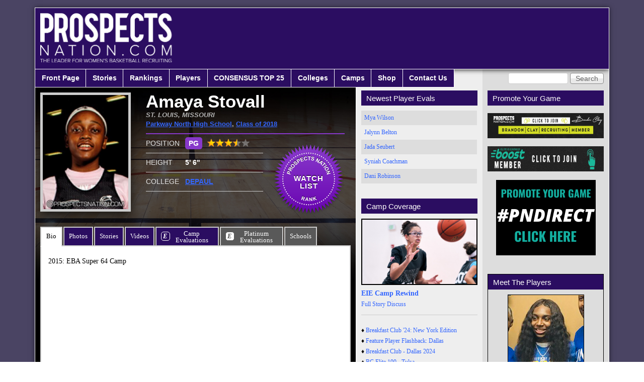

--- FILE ---
content_type: text/html; charset=utf-8
request_url: https://www.prospectsnation.com/player/amaya-stovall?order=field_author&sort=asc
body_size: 13341
content:
<!DOCTYPE html PUBLIC "-//W3C//DTD XHTML+RDFa 1.0//EN"
  "http://www.w3.org/MarkUp/DTD/xhtml-rdfa-1.dtd">
<html xmlns="http://www.w3.org/1999/xhtml" xml:lang="en" version="XHTML+RDFa 1.0" dir="ltr" prefix="content: http://purl.org/rss/1.0/modules/content/ dc: http://purl.org/dc/terms/ foaf: http://xmlns.com/foaf/0.1/ og: http://ogp.me/ns# rdfs: http://www.w3.org/2000/01/rdf-schema# sioc: http://rdfs.org/sioc/ns# sioct: http://rdfs.org/sioc/types# skos: http://www.w3.org/2004/02/skos/core# xsd: http://www.w3.org/2001/XMLSchema#">

<head profile="http://www.w3.org/1999/xhtml/vocab">
  <meta charset="utf-8" />
<meta name="Generator" content="Drupal 7 (http://drupal.org)" />
<link rel="canonical" href="/player/amaya-stovall" />
<link rel="shortlink" href="/node/22111" />
<link rel="shortcut icon" href="https://prospectsnation.com/favicon.ico" type="image/vnd.microsoft.icon" />
  <title>Amaya Stovall | Prospects Nation</title>
  <link type="text/css" rel="stylesheet" href="https://prospectsnation.com/sites/default/files/css/css_xE-rWrJf-fncB6ztZfd2huxqgxu4WO-qwma6Xer30m4.css" media="all" />
<link type="text/css" rel="stylesheet" href="https://prospectsnation.com/sites/default/files/css/css_dWBHPbSQWh-19e3Bc29cTHIsefj--RoEVftmVdOAMn4.css" media="all" />
<link type="text/css" rel="stylesheet" href="https://prospectsnation.com/sites/default/files/css/css_DYdH_j0O1J_JSp54pjWVQ2D6r0lLlg0f4eWtVZ6lK5w.css" media="all" />
<link type="text/css" rel="stylesheet" href="https://prospectsnation.com/sites/default/files/css/css_WkIQlS2V8h4Vh16HARhGTGX8u2nA_FzvuTZ5-DXLwaQ.css" media="screen" />
<link type="text/css" rel="stylesheet" href="https://prospectsnation.com/sites/default/files/css/css_Ave6RhDw23VeAwk9vzRUkxvzMWQH48OOgA2m2lO03Gg.css" media="all" />
<link type="text/css" rel="stylesheet" href="https://prospectsnation.com/sites/default/files/css/css_uEBZb8VOAI_9o5QyD7kdrkVVxu0OQgKPNlpgfEONbWE.css" media="screen" />
  <script>window.google_analytics_uacct = "UA-53184135-1";</script>
<script src="//ajax.googleapis.com/ajax/libs/jquery/1.8.3/jquery.min.js"></script>
<script>window.jQuery || document.write("<script src='/sites/all/modules/jquery_update/replace/jquery/1.8/jquery.min.js'>\x3C/script>")</script>
<script src="https://prospectsnation.com/sites/default/files/js/js_Hfha9RCTNm8mqMDLXriIsKGMaghzs4ZaqJPLj2esi7s.js"></script>
<script src="https://prospectsnation.com/sites/default/files/js/js_FVhN18bbqzYEkTilvl31hOmd8NQtZUZya3wnwWYKd_Y.js"></script>
<script src="https://prospectsnation.com/sites/default/files/js/js_rVT5lJPha0r2ySS7eHs15POhIMTdyPv1SpHhlW_Ffb0.js"></script>
<script>(function(i,s,o,g,r,a,m){i["GoogleAnalyticsObject"]=r;i[r]=i[r]||function(){(i[r].q=i[r].q||[]).push(arguments)},i[r].l=1*new Date();a=s.createElement(o),m=s.getElementsByTagName(o)[0];a.async=1;a.src=g;m.parentNode.insertBefore(a,m)})(window,document,"script","https://www.google-analytics.com/analytics.js","ga");ga("create", "UA-53184135-1", {"cookieDomain":"auto"});ga("set", "anonymizeIp", true);ga("send", "pageview");</script>
<script src="https://prospectsnation.com/sites/default/files/js/js_7QTUJ338kgAcPmfE73WJ7QdkMT145VPiBL1VTbpOJ74.js"></script>
<script src="https://prospectsnation.com/sites/default/files/js/js_m2DK5VCJchgVnejX1qtRJ6QeMOTdAxxgnF5P2Xh-0FI.js"></script>
<script>jQuery.extend(Drupal.settings, {"basePath":"\/","pathPrefix":"","setHasJsCookie":0,"ajaxPageState":{"theme":"prospects_reloaded","theme_token":"xpRP2E7eh8TK-H6uDHtaLg4xUJTwiwfOMcKBuDI-0C0","jquery_version":"1.8","js":{"0":1,"\/\/ajax.googleapis.com\/ajax\/libs\/jquery\/1.8.3\/jquery.min.js":1,"1":1,"misc\/jquery-extend-3.4.0.js":1,"misc\/jquery-html-prefilter-3.5.0-backport.js":1,"misc\/jquery.once.js":1,"misc\/drupal.js":1,"sites\/all\/modules\/jquery_update\/replace\/ui\/external\/jquery.cookie.js":1,"sites\/all\/modules\/jquery_update\/replace\/misc\/jquery.form.min.js":1,"misc\/ajax.js":1,"sites\/all\/modules\/jquery_update\/js\/jquery_update.js":1,"sites\/all\/modules\/colorbox\/js\/colorbox.js":1,"sites\/all\/modules\/colorbox\/styles\/default\/colorbox_style.js":1,"sites\/all\/modules\/google_analytics\/googleanalytics.js":1,"2":1,"misc\/tableheader.js":1,"sites\/all\/modules\/views\/js\/base.js":1,"misc\/progress.js":1,"sites\/all\/modules\/views\/js\/ajax_view.js":1,"sites\/all\/libraries\/superfish\/jquery.hoverIntent.minified.js":1,"sites\/all\/libraries\/superfish\/supposition.js":1,"sites\/all\/libraries\/superfish\/superfish.js":1,"sites\/all\/libraries\/superfish\/supersubs.js":1,"sites\/all\/modules\/superfish\/superfish.js":1,"sites\/all\/themes\/prospects_reloaded\/scripts\/jquery-1.11.2.min.js":1,"sites\/all\/themes\/prospects_reloaded\/scripts\/jquery.browser.min.js":1,"sites\/all\/themes\/prospects_reloaded\/scripts\/jquery.bxslider.min.js":1,"sites\/all\/themes\/prospects_reloaded\/scripts\/jquery.tablesorter.min.js":1,"sites\/all\/themes\/prospects_reloaded\/scripts\/jquery.tablesorter.pager.js":1,"sites\/all\/themes\/prospects_reloaded\/scripts\/jquery.scrollTo.min.js":1,"sites\/all\/themes\/prospects_reloaded\/scripts\/main.js":1},"css":{"modules\/system\/system.base.css":1,"modules\/system\/system.menus.css":1,"modules\/system\/system.messages.css":1,"modules\/system\/system.theme.css":1,"modules\/comment\/comment.css":1,"sites\/all\/modules\/date\/date_api\/date.css":1,"sites\/all\/modules\/date\/date_popup\/themes\/datepicker.1.7.css":1,"modules\/field\/theme\/field.css":1,"modules\/node\/node.css":1,"modules\/search\/search.css":1,"modules\/user\/user.css":1,"sites\/all\/modules\/views\/css\/views.css":1,"sites\/all\/modules\/ckeditor\/css\/ckeditor.css":1,"sites\/all\/modules\/colorbox\/styles\/default\/colorbox_style.css":1,"sites\/all\/modules\/ctools\/css\/ctools.css":1,"sites\/all\/libraries\/superfish\/css\/superfish.css":1,"sites\/all\/themes\/adaptivetheme\/at_core\/css\/at.settings.style.headings.css":1,"sites\/all\/themes\/adaptivetheme\/at_core\/css\/at.settings.style.image.css":1,"sites\/all\/themes\/adaptivetheme\/at_core\/css\/at.layout.css":1,"sites\/all\/themes\/prospects_reloaded\/color\/colors.css":1,"sites\/all\/themes\/prospects_reloaded\/css\/prospects_reloaded.css":1,"sites\/all\/themes\/prospects_reloaded\/css\/prospects_reloaded.settings.style.css":1,"sites\/all\/themes\/prospects_reloaded\/lib\/jquery.bxslider.css":1,"public:\/\/adaptivetheme\/prospects_reloaded_files\/prospects_reloaded.default.layout.css":1,"public:\/\/adaptivetheme\/prospects_reloaded_files\/prospects_reloaded.fonts.css":1}},"colorbox":{"opacity":"0.85","current":"{current} of {total}","previous":"\u00ab Prev","next":"Next \u00bb","close":"Close","maxWidth":"98%","maxHeight":"98%","fixed":true,"mobiledetect":true,"mobiledevicewidth":"480px","file_public_path":"\/sites\/default\/files","specificPagesDefaultValue":"admin*\nimagebrowser*\nimg_assist*\nimce*\nnode\/add\/*\nnode\/*\/edit\nprint\/*\nprintpdf\/*\nsystem\/ajax\nsystem\/ajax\/*"},"googleanalytics":{"trackOutbound":1,"trackMailto":1,"trackDownload":1,"trackDownloadExtensions":"7z|aac|arc|arj|asf|asx|avi|bin|csv|doc(x|m)?|dot(x|m)?|exe|flv|gif|gz|gzip|hqx|jar|jpe?g|js|mp(2|3|4|e?g)|mov(ie)?|msi|msp|pdf|phps|png|ppt(x|m)?|pot(x|m)?|pps(x|m)?|ppam|sld(x|m)?|thmx|qtm?|ra(m|r)?|sea|sit|tar|tgz|torrent|txt|wav|wma|wmv|wpd|xls(x|m|b)?|xlt(x|m)|xlam|xml|z|zip","trackColorbox":1},"urlIsAjaxTrusted":{"\/search\/node":true,"\/player\/amaya-stovall?order=field_author\u0026sort=asc":true,"\/views\/ajax":true},"superfish":{"1":{"id":"1","sf":{"animation":{"opacity":"show","height":"show"},"speed":"\u0027fast\u0027","autoArrows":false,"dropShadows":true,"disableHI":false},"plugins":{"supposition":true,"bgiframe":false,"supersubs":{"minWidth":"12","maxWidth":"27","extraWidth":1}}}},"views":{"ajax_path":"\/views\/ajax","ajaxViews":{"views_dom_id:b8261ea09bc61d30d2de1bf23c425a05":{"view_name":"player_stories","view_display_id":"block_1","view_args":"22111","view_path":"node\/22111","view_base_path":null,"view_dom_id":"b8261ea09bc61d30d2de1bf23c425a05","pager_element":0}}},"adaptivetheme":{"prospects_reloaded":{"layout_settings":{"bigscreen":"two-sidebars-right","tablet_landscape":"two-sidebars-right","tablet_portrait":"one-col-vert","smalltouch_landscape":"one-col-vert","smalltouch_portrait":"one-col-stack"},"media_query_settings":{"bigscreen":"only screen and (min-width:1025px)","tablet_landscape":"only screen and (min-width:769px) and (max-width:1024px)","tablet_portrait":"only screen and (min-width:481px) and (max-width:768px)","smalltouch_landscape":"only screen and (min-width:321px) and (max-width:480px)","smalltouch_portrait":"only screen and (max-width:320px)"}}}});</script>
</head>
<body class="html not-front not-logged-in two-sidebars page-node page-node- page-node-22111 node-type-player site-name-hidden atr-7.x-3.x atv-7.x-3.0 site-name-prospects-nation section-player color-scheme-custom prospects-reloaded bs-n bb-n mb-dd mbp-l rc-0" >
  <div id="skip-link">
    <a href="#main-content" class="element-invisible element-focusable">Skip to main content</a>
  </div>
    <div class="texture-overlay">
	<div id="page" class="container page ssc-n ssw-n ssa-l sss-n btc-n btw-b bta-l bts-n ntc-n ntw-b nta-l nts-n ctc-n ctw-b cta-l cts-n ptc-n ptw-b pta-l pts-n">

		<header id="header" class="clearfix" role="banner">
			<div class="header-inner clearfix">

									<!-- start: Branding -->
					<div id="branding" class="branding-elements clearfix">

													<div id="logo">
								<a href="/"><img class="site-logo" typeof="foaf:Image" src="https://prospectsnation.com/sites/default/files/logo_0_0.png" alt="Prospects Nation" /></a>							</div>
						
													<!-- start: Site name and Slogan hgroup -->
							<div id="name-and-slogan" class="element-invisible h-group" id="name-and-slogan">

																	<h1 id="site-name" class="element-invisible" id="site-name"><a href="/" title="Home page">Prospects Nation</a></h1>
								
								
							</div><!-- /end #name-and-slogan -->
						
					</div><!-- /end #branding -->
				
				
			</div>

		</header> <!-- /header -->

		<div id="menu-bar" class="nav clearfix"><div id="block-search-form" class="block block-search no-title menu-wrapper menu-bar-wrapper clearfix odd first block-count-1 block-region-menu-bar block-form"  role="search">  
  
  <form action="/player/amaya-stovall?order=field_author&amp;sort=asc" method="post" id="search-block-form" accept-charset="UTF-8"><div><div class="container-inline">
      <h2 class="element-invisible">Search form</h2>
    <div class="form-item form-type-textfield form-item-search-block-form">
  <label class="element-invisible" for="edit-search-block-form--2">Search </label>
 <input title="Enter the terms you wish to search for." type="search" id="edit-search-block-form--2" name="search_block_form" value="" size="15" maxlength="128" class="form-text" />
</div>
<div class="form-actions form-wrapper" id="edit-actions"><input type="submit" id="edit-submit" name="op" value="Search" class="form-submit" /></div><input type="hidden" name="form_build_id" value="form-MtP945iFJN1dBE09ZsYBLsFZOpMyWQmYSYhGgtK2pyA" />
<input type="hidden" name="form_id" value="search_block_form" />
</div>
</div></form>
  </div><nav id="block-superfish-1" class="block block-superfish menu-wrapper menu-bar-wrapper clearfix even last block-count-2 block-region-menu-bar block-1" >  
      <h2 class="element-invisible block-title">Main menu</h2>
  
  <ul id="superfish-1" class="menu sf-menu sf-main-menu sf-horizontal sf-style-none sf-total-items-9 sf-parent-items-6 sf-single-items-3"><li id="menu-218-1" class="first odd sf-item-1 sf-depth-1 sf-no-children"><a href="/" title="" class="sf-depth-1">Front Page</a></li><li id="menu-525-1" class="middle even sf-item-2 sf-depth-1 sf-no-children"><a href="/storyarchive" title="" class="sf-depth-1">Stories</a></li><li id="menu-526-1" class="middle odd sf-item-3 sf-depth-1 sf-total-children-3 sf-parent-children-2 sf-single-children-1 menuparent"><a href="/players/ranked/all/" title="" class="sf-depth-1 menuparent">Rankings</a><ul><li id="menu-5498-1" class="first odd sf-item-1 sf-depth-2 sf-total-children-3 sf-parent-children-0 sf-single-children-3 menuparent"><a href="https://prospectsnation.com/2025-consensus-top-25" title="" class="sf-depth-2 menuparent">CONSENSUS TOP 25</a><ul><li id="menu-5500-1" class="first odd sf-item-1 sf-depth-3 sf-no-children"><a href="https://prospectsnation.com/2025-consensus-top-25" title="" class="sf-depth-3">CONSENSUS T25 - 2025</a></li><li id="menu-5501-1" class="middle even sf-item-2 sf-depth-3 sf-no-children"><a href="https://prospectsnation.com/2026-consensus-top-25" title="CONSENSUS Top 25 rankings 2026." class="sf-depth-3">CONSENSUS T25 - 2026</a></li><li id="menu-5504-1" class="last odd sf-item-3 sf-depth-3 sf-no-children"><a href="https://prospectsnation.com/2027-consensus-top-20" title="Consensus Rankings - Class of 2027" class="sf-depth-3">CONSENSUS T20 - 2027</a></li></ul></li><li id="menu-5492-1" class="middle even sf-item-2 sf-depth-2 sf-no-children"><a href="https://prospectsnation.com/players/e150/2027" title="ELITE 40 - 2027" class="sf-depth-2">ELITE 25 -- 2027</a></li><li id="menu-1539-1" class="last odd sf-item-3 sf-depth-2 sf-total-children-14 sf-parent-children-0 sf-single-children-14 menuparent"><a href="http://prospectsnation.com/players/ranked/all" title="" class="sf-depth-2 menuparent">ELITE 150 Archive</a><ul><li id="menu-915-1" class="first odd sf-item-1 sf-depth-3 sf-no-children"><a href="/players/ranked/2013" title="2013 Top 100 Players" class="sf-depth-3">ELITE 100--2013</a></li><li id="menu-916-1" class="middle even sf-item-2 sf-depth-3 sf-no-children"><a href="/players/ranked/2014" title="2014 Top 150 Players" class="sf-depth-3">ELITE 150--2014</a></li><li id="menu-917-1" class="middle odd sf-item-3 sf-depth-3 sf-no-children"><a href="/players/ranked/2015" title="2015 Top 150 Players" class="sf-depth-3">ELITE 150--2015</a></li><li id="menu-918-1" class="middle even sf-item-4 sf-depth-3 sf-no-children"><a href="/players/ranked/2016" title="2016 Top 150 Players" class="sf-depth-3">ELITE 150 -- 2016</a></li><li id="menu-919-1" class="middle odd sf-item-5 sf-depth-3 sf-no-children"><a href="/players/ranked/2017" title="2017 Top 150 Players" class="sf-depth-3">ELITE 150 -- 2017</a></li><li id="menu-1545-1" class="middle even sf-item-6 sf-depth-3 sf-no-children"><a href="http://prospectsnation.com/players/ranked/2018" title="Top 150 players in 2018 class" class="sf-depth-3">ELITE 150 -- 2018</a></li><li id="menu-2948-1" class="middle odd sf-item-7 sf-depth-3 sf-no-children"><a href="https://prospectsnation.com/players/ranked/2019" title="Top 150 players from the 2019 class." class="sf-depth-3">ELITE 150 -- 2019</a></li><li id="menu-3750-1" class="middle even sf-item-8 sf-depth-3 sf-no-children"><a href="https://prospectsnation.com/players/ranked/2020" title="Top 60 Rankings - 2020 class" class="sf-depth-3">ELITE 150 -- 2020</a></li><li id="menu-4286-1" class="middle odd sf-item-9 sf-depth-3 sf-no-children"><a href="https://prospectsnation.com/players/ranked/2021" title="Top 150 players in the 2021 class." class="sf-depth-3">ELITE 150 -- 2021</a></li><li id="menu-5219-1" class="middle even sf-item-10 sf-depth-3 sf-no-children"><a href="https://prospectsnation.com/players/e150/2022" title="ELITE 150 - Class of 2022" class="sf-depth-3">ELITE 150 -- 2022</a></li><li id="menu-5358-1" class="middle odd sf-item-11 sf-depth-3 sf-no-children"><a href="https://prospectsnation.com/players/e150/2023" title="2023 ELITE 150" class="sf-depth-3">ELITE 150 -- 2023</a></li><li id="menu-5488-1" class="middle even sf-item-12 sf-depth-3 sf-no-children"><a href="https://prospectsnation.com/players/e150/2024" title="Elite 150 Watch List - 2024" class="sf-depth-3">ELITE 150 -- 2024</a></li><li id="menu-5490-1" class="middle odd sf-item-13 sf-depth-3 sf-no-children"><a href="https://prospectsnation.com/players/e150/2025" title="Top 150 - 2025 Class" class="sf-depth-3">ELITE 150 -- 2025</a></li><li id="menu-5491-1" class="last even sf-item-14 sf-depth-3 sf-no-children"><a href="https://prospectsnation.com/players/e150/2026" title="ELITE 150 - 2026" class="sf-depth-3">ELITE 150 -- 2026</a></li></ul></li></ul></li><li id="menu-527-1" class="middle even sf-item-4 sf-depth-1 sf-total-children-10 sf-parent-children-4 sf-single-children-6 menuparent"><a href="/players/all" title="" class="sf-depth-1 menuparent">Players</a><ul><li id="menu-1150-1" class="first odd sf-item-1 sf-depth-2 sf-no-children"><a href="/players/all" title="" class="sf-depth-2">All Players</a></li><li id="menu-1731-1" class="middle even sf-item-2 sf-depth-2 sf-total-children-13 sf-parent-children-0 sf-single-children-13 menuparent"><a href="http://prospectsnation.com/players/all/2014" title="List of past classes of players" class="sf-depth-2 menuparent">Past Players</a><ul><li id="menu-927-1" class="first odd sf-item-1 sf-depth-3 sf-no-children"><a href="/players/all/2013" title="2013 Prospects List" class="sf-depth-3">2013 Players</a></li><li id="menu-928-1" class="middle even sf-item-2 sf-depth-3 sf-no-children"><a href="/players/all/2014" title="2014 Prospects List" class="sf-depth-3">2014 Players</a></li><li id="menu-929-1" class="middle odd sf-item-3 sf-depth-3 sf-no-children"><a href="/players/all/2015" title="2015 Prospects List" class="sf-depth-3">2015 Players</a></li><li id="menu-930-1" class="middle even sf-item-4 sf-depth-3 sf-no-children"><a href="/players/all/2016" title="2016 Prospects List" class="sf-depth-3">2016 Players</a></li><li id="menu-931-1" class="middle odd sf-item-5 sf-depth-3 sf-no-children"><a href="/players/all/2017" title="2017 Prospects List" class="sf-depth-3">2017 Players</a></li><li id="menu-932-1" class="middle even sf-item-6 sf-depth-3 sf-no-children"><a href="/players/all/2018" title="2018 Prospects List" class="sf-depth-3">2018 Players</a></li><li id="menu-933-1" class="middle odd sf-item-7 sf-depth-3 sf-no-children"><a href="/players/all/2019" title="2019 Prospects List" class="sf-depth-3">2019 Players</a></li><li id="menu-934-1" class="middle even sf-item-8 sf-depth-3 sf-no-children"><a href="/players/all/2020" title="2020 Prospects List" class="sf-depth-3">2020 Players</a></li><li id="menu-1732-1" class="middle odd sf-item-9 sf-depth-3 sf-no-children"><a href="http://prospectsnation.com/players/all/2021" title="Players from the 2021 graduating class" class="sf-depth-3">2021 Players</a></li><li id="menu-1733-1" class="middle even sf-item-10 sf-depth-3 sf-no-children"><a href="http://prospectsnation.com/players/all/2022" title="List of players from the 2022 graduating class." class="sf-depth-3">2022 Players</a></li><li id="menu-3947-1" class="middle odd sf-item-11 sf-depth-3 sf-no-children"><a href="http://prospectsnation.com/players/all/2023" title="List of players from the 2023 graduating class." class="sf-depth-3">2023 Players</a></li><li id="menu-3948-1" class="middle even sf-item-12 sf-depth-3 sf-no-children"><a href="http://prospectsnation.com/players/all/2024" title="List of player from the 2024 graduating class." class="sf-depth-3">2024 Players</a></li><li id="menu-4288-1" class="last odd sf-item-13 sf-depth-3 sf-no-children"><a href="http://prospectsnation.com/players/all/2025" title="2025 Player List" class="sf-depth-3">2025 Players</a></li></ul></li><li id="menu-5351-1" class="middle odd sf-item-3 sf-depth-2 sf-no-children"><a href="https://prospectsnation.com/players/all/2026" title="List of players from the 2026 graduating class." class="sf-depth-2">2026 Players</a></li><li id="menu-5352-1" class="middle even sf-item-4 sf-depth-2 sf-no-children"><a href="https://prospectsnation.com/players/all/2027" title="List of player from the 2027 graduating class." class="sf-depth-2">2027 Players</a></li><li id="menu-5486-1" class="middle odd sf-item-5 sf-depth-2 sf-no-children"><a href="https://prospectsnation.com/players/all/2028" title="List of players from the 2028 graduating class." class="sf-depth-2">2028 Players</a></li><li id="menu-5487-1" class="middle even sf-item-6 sf-depth-2 sf-no-children"><a href="https://prospectsnation.com/players/all/2029" title="List of players from the 2029 graduating class." class="sf-depth-2">2029 Players</a></li><li id="menu-1730-1" class="middle odd sf-item-7 sf-depth-2 sf-total-children-3 sf-parent-children-0 sf-single-children-3 menuparent"><a href="http://prospectsnation.com/players/all/2020" title="Players yet to enter high school" class="sf-depth-2 menuparent">Underclass Players</a><ul><li id="menu-5493-1" class="first odd sf-item-1 sf-depth-3 sf-no-children"><a href="https://prospectsnation.com/players/all/2030" title="List of Players from the 2030 Class graduating class." class="sf-depth-3">2030 Players</a></li><li id="menu-5494-1" class="middle even sf-item-2 sf-depth-3 sf-no-children"><a href="https://prospectsnation.com/players/all/2031" title="List of players from the 2031 graduating class." class="sf-depth-3">2031 Players</a></li><li id="menu-5505-1" class="last odd sf-item-3 sf-depth-3 sf-no-children"><a href="https://prospectsnation.com/players/all/2032" title="Class of 2032 players" class="sf-depth-3">2032 Players</a></li></ul></li><li id="menu-938-1" class="middle even sf-item-8 sf-depth-2 sf-total-children-8 sf-parent-children-0 sf-single-children-8 menuparent"><a href="/players/all/int" title="" class="sf-depth-2 menuparent">International Prospects</a><ul><li id="menu-1153-1" class="first odd sf-item-1 sf-depth-3 sf-no-children"><a href="/players/all/int" title="" class="sf-depth-3">All International</a></li><li id="menu-4285-1" class="middle even sf-item-2 sf-depth-3 sf-no-children"><a href="https://prospectsnation.com/players/all/int/2019" title="2019 players from outside the USA." class="sf-depth-3">2019 International</a></li><li id="menu-3197-1" class="middle odd sf-item-3 sf-depth-3 sf-no-children"><a href="https://prospectsnation.com/players/all/int/2018" title="2018 players from outside the USA" class="sf-depth-3">2018 International</a></li><li id="menu-3110-1" class="middle even sf-item-4 sf-depth-3 sf-no-children"><a href="https://prospectsnation.com/players/all/int/2017" title="List of international players in the class of 2017." class="sf-depth-3">2017 International</a></li><li id="menu-2284-1" class="middle odd sf-item-5 sf-depth-3 sf-no-children"><a href="http://prospectsnation.com/players/all/int/2016" title="List of international players in the 2016 class." class="sf-depth-3">2016 International</a></li><li id="menu-939-1" class="middle even sf-item-6 sf-depth-3 sf-no-children"><a href="/players/all/int/2015" title="" class="sf-depth-3">2015 International </a></li><li id="menu-940-1" class="middle odd sf-item-7 sf-depth-3 sf-no-children"><a href="/players/all/int/2014" title="" class="sf-depth-3">2014 International</a></li><li id="menu-941-1" class="last even sf-item-8 sf-depth-3 sf-no-children"><a href="/players/all/int/2013" title="" class="sf-depth-3">2013 International </a></li></ul></li><li id="menu-942-1" class="middle odd sf-item-9 sf-depth-2 sf-no-children"><a href="/players/states" title="" class="sf-depth-2">Players By State</a></li><li id="menu-2313-1" class="last even sf-item-10 sf-depth-2 sf-total-children-4 sf-parent-children-0 sf-single-children-4 menuparent"><a href="/players/all/pro" title="" class="sf-depth-2 menuparent">Pro Prospects</a><ul><li id="menu-2314-1" class="first odd sf-item-1 sf-depth-3 sf-no-children"><a href="/players/all/pro/2016" title="" class="sf-depth-3">2016 Pro Prospects</a></li><li id="menu-2315-1" class="middle even sf-item-2 sf-depth-3 sf-no-children"><a href="/players/all/pro/2017" title="" class="sf-depth-3">2017 Pro Prospects</a></li><li id="menu-2316-1" class="middle odd sf-item-3 sf-depth-3 sf-no-children"><a href="/players/all/pro/2018" title="" class="sf-depth-3">2018 Pro Prospects</a></li><li id="menu-2317-1" class="last even sf-item-4 sf-depth-3 sf-no-children"><a href="/players/all/pro/2019" title="" class="sf-depth-3">2019 Pro Prospects</a></li></ul></li></ul></li><li id="menu-5499-1" class="middle odd sf-item-5 sf-depth-1 sf-total-children-2 sf-parent-children-0 sf-single-children-2 menuparent"><a href="https://prospectsnation.com/2025-consensus-top-25" title="CONSENSUS TOP 25 Player Rankings" class="sf-depth-1 menuparent">CONSENSUS TOP 25</a><ul><li id="menu-5503-1" class="first odd sf-item-1 sf-depth-2 sf-no-children"><a href="https://prospectsnation.com/2025-consensus-top-25" title="2025 Consensus Top 25" class="sf-depth-2">2025 CONSENSUS</a></li><li id="menu-5502-1" class="last even sf-item-2 sf-depth-2 sf-no-children"><a href="https://prospectsnation.com/2026-consensus-top-25" title="2026 Consensus Top 25" class="sf-depth-2">2026 CONSENSUS</a></li></ul></li><li id="menu-528-1" class="middle even sf-item-6 sf-depth-1 sf-total-children-5 sf-parent-children-1 sf-single-children-4 menuparent"><a href="/players/committed/2015" title="" class="sf-depth-1 menuparent">Colleges</a><ul><li id="menu-5496-1" class="first odd sf-item-1 sf-depth-2 sf-no-children"><a href="https://prospectsnation.com/players/verbals/2024" title="Commitments from the 2024 class." class="sf-depth-2">2024 Commits</a></li><li id="menu-5497-1" class="middle even sf-item-2 sf-depth-2 sf-no-children"><a href="https://prospectsnation.com/players/verbals/2025" title="Commitments from the 2025 class." class="sf-depth-2">2025 Verbals</a></li><li id="menu-1540-1" class="middle odd sf-item-3 sf-depth-2 sf-no-children"><a href="http://prospectsnation.com/college-news" title="" class="sf-depth-2">College Recruiting News</a></li><li id="menu-3113-1" class="middle even sf-item-4 sf-depth-2 sf-total-children-10 sf-parent-children-0 sf-single-children-10 menuparent"><a href="https://prospectsnation.com/players/committed/2015" title="Past Recruiting Classes By School" class="sf-depth-2 menuparent">Recruiting Class Archive</a><ul><li id="menu-5495-1" class="first odd sf-item-1 sf-depth-3 sf-no-children"><a href="https://prospectsnation.com/players/verbals/2023" title="Commits from the 2023 recruiting class." class="sf-depth-3">2023 Commits</a></li><li id="menu-5356-1" class="middle even sf-item-2 sf-depth-3 sf-no-children"><a href="https://prospectsnation.com/players/verbals/2022" title="Commitments from the class of 2022" class="sf-depth-3">2022 Commits</a></li><li id="menu-5217-1" class="middle odd sf-item-3 sf-depth-3 sf-no-children"><a href="https://prospectsnation.com/players/verbals/2021" title="Commitments in the class of 2021" class="sf-depth-3">2021 Commits</a></li><li id="menu-4287-1" class="middle even sf-item-4 sf-depth-3 sf-no-children"><a href="https://prospectsnation.com/players/verbals/2020" title="2020 Verbal Commitments" class="sf-depth-3">2020 Commits</a></li><li id="menu-3112-1" class="middle odd sf-item-5 sf-depth-3 sf-no-children"><a href="https://prospectsnation.com/players/verbals/2019" title="2019 Verbal Commitments" class="sf-depth-3">2019 Commits</a></li><li id="menu-3106-1" class="middle even sf-item-6 sf-depth-3 sf-no-children"><a href="https://prospectsnation.com/players/verbals/2018" title="2018 Commitments" class="sf-depth-3">2018 Commits</a></li><li id="menu-1727-1" class="middle odd sf-item-7 sf-depth-3 sf-no-children"><a href="http://prospectsnation.com/players/verbals/2017" title="2017 Commitments" class="sf-depth-3">2017 Commits</a></li><li id="menu-949-1" class="middle even sf-item-8 sf-depth-3 sf-no-children"><a href="http://prospectsnation.com/players/committed/2016" title="Committed players in the 2016 class." class="sf-depth-3">2016 Commits</a></li><li id="menu-948-1" class="middle odd sf-item-9 sf-depth-3 sf-no-children"><a href="/players/committed/2015" title="" class="sf-depth-3">2015 Commits</a></li><li id="menu-947-1" class="last even sf-item-10 sf-depth-3 sf-no-children"><a href="/players/committed/2014" title="" class="sf-depth-3">2014 Commits</a></li></ul></li><li id="menu-1729-1" class="last odd sf-item-5 sf-depth-2 sf-no-children"><a href="http://prospectsnation.com/transfer-tracker" title="" class="sf-depth-2">Transfer Tracker</a></li></ul></li><li id="menu-2297-1" class="middle odd sf-item-7 sf-depth-1 sf-total-children-4 sf-parent-children-0 sf-single-children-4 menuparent"><a href="http://prospectsnation.com/camps" title="Exposure camps covered by PN Staff." class="sf-depth-1 menuparent">Camps</a><ul><li id="menu-2304-1" class="first odd sf-item-1 sf-depth-2 sf-no-children"><a href="http://prospectsnation.com/camps" title="Exposure Camp Calendar" class="sf-depth-2">Camp Calendar</a></li><li id="menu-5353-1" class="middle even sf-item-2 sf-depth-2 sf-no-children"><a href="https://prospectsnation.com/pn-all-american-camp" title="PN All-American Camp" class="sf-depth-2">PN All-American Camp 2023</a></li><li id="menu-2306-1" class="middle odd sf-item-3 sf-depth-2 sf-no-children"><a href="http://prospectsnation.com/players/all/eba" title="See some of the players who have competed at Elite Basketball Academy camps." class="sf-depth-2">BCS Training Academy</a></li><li id="menu-2305-1" class="last even sf-item-4 sf-depth-2 sf-no-children"><a href="http://prospectsnation.com/players/all/checkmeout" title="See some of the players who have competed in Check Me Out Showcases." class="sf-depth-2">Check Me Out Showcases</a></li></ul></li><li id="menu-530-1" class="middle even sf-item-8 sf-depth-1 sf-total-children-3 sf-parent-children-0 sf-single-children-3 menuparent"><a href="https://prospectsnation.com" title="ProspectsNation.com" class="sf-depth-1 menuparent">Shop</a><ul><li id="menu-5221-1" class="first odd sf-item-1 sf-depth-2 sf-no-children"><a href="https://prospectsnation.com/pn-direct" title="PN Direct Player Evals." class="sf-depth-2">Direct Evaluations</a></li><li id="menu-5222-1" class="middle even sf-item-2 sf-depth-2 sf-no-children"><a href="https://shop.eliteisearned.com" title="Elite Is Earned Gear -- Online Store" class="sf-depth-2">Get EIE Gear</a></li><li id="menu-5223-1" class="last odd sf-item-3 sf-depth-2 sf-no-children"><a href="https://brandonclaylifestyle.com/collections/all" title="Brandon Clay Lifestyle Store" class="sf-depth-2">Get BCL Gear</a></li></ul></li><li id="menu-957-1" class="last odd sf-item-9 sf-depth-1 sf-no-children"><a href="/contact-us" title="Contact Us" class="sf-depth-1">Contact Us</a></li></ul>
  </nav></div>
		<!-- Breadcrumbs -->
		
		
		<div id="columns">
			<div class="columns-inner clearfix">

				<div id="content-column">
					<div class="content-inner">
						<!-- Messages and Help -->
																		
						
						<section id="main-content" role="main">

																						<header id="main-content-header" class="clearfix">

																																					
								</header>
														
															<div id="content">
									<div id="block-system-main" class="block block-system no-title odd first block-count-3 block-region-content block-main" >  
  
  
<article id="node-" class=" clearfix">

  
  
  <div class="node-content">
  	<!-- NEW CODE  -->

				<!-- END NEW CODE  -->

		  <!--Check to see if the node is being shown on it's own page-->
			<div id="player-card">
				<div class="above">
					<div class="player-image"><img typeof="foaf:Image" class="image-style-story" src="https://prospectsnation.com/sites/default/files/styles/story/public/amaya_stovall_19-t11-180.jpg?itok=SnBm13CK" alt="Amaya Stovall" title="Amaya Stovall" /></div><div class="player-info"><div class="top"><h1>Amaya Stovall</h1><p class="loc">St. Louis, Missouri</p><p><a href="/school/parkway-north-hs-mo">Parkway North High School</a>, <a href="/year/2018">Class of 2018</a></p></div><div class="bot"><table class="dets"><tr class="position"><td>POSITION</td><td><span class="pos">PG</span><span class="stars_rating stars_rating_35"></span></td></tr><tr class="height"><td>HEIGHT</td><td><div class="hei">5' 6"</div></td></tr><tr class="committed"><td>COLLEGE</td><td><a href="/team/depaul">DEPAUL</a></td></tr></table><div id="rank"><h3 class="watch">WATCH<br />LIST</h3></div><div class="bonus"></div></div></div>				</div>

				<div class="tabs">
											<ul class="tabNavigation">
							<li class="selected"><a href="#bio" class=" selected">Bio</a></li><li class=""><a href="#photos" class="">Photos</a></li><li class=""><a href="#stories" class="">Stories</a></li><li class=""><a href="#videos" class="">Videos</a></li><li class=""><a href="#campbr-evaluations" class="has-camp-eval ">Camp<br />Evaluations</a></li><li class=" plat"><a href="#platinumbr-evaluations" class="has-plat-eval ">Platinum<br />Evaluations</a></li><li class=" plat"><a href="#schools" class="">Schools</a></li>						</ul>
										<div class="tab_content bio" rel="bio"><div class="tabinner"><div class="tabinnest"><div class="basic_info_wrapper"><p>2015: EBA Super 64 Camp</p>
</div></div></div></div><div class="tab_content photos" rel="photos" style="display: none;"><div class="tabinner"><div class="tabinnest"><div class="view view-player-images view-id-player_images view-display-id-block view-dom-id-258f6e5060e8e37f5537958262e49457">
        
  
  
      <div class="view-content">
      <table class="views-view-grid cols-5">
  
  <tbody>
          <tr  class="row-1 row-first row-last">
                  <td  class="col-1 col-first">
              
  <div class="views-field views-field-field-photo-gallery">        <div class="field-content"><a href="https://prospectsnation.com/sites/default/files/amaya_stovall_19-t11.jpg" title="Amaya Stovall" class="colorbox" data-colorbox-gallery="gallery-node-22111-field_photo_gallery-Ijxj1wMGq7Q" data-cbox-img-attrs="{&quot;title&quot;: &quot;&quot;, &quot;alt&quot;: &quot;&quot;}"><img typeof="foaf:Image" class="image-style-thumbnail" src="https://prospectsnation.com/sites/default/files/styles/thumbnail/public/amaya_stovall_19-t11.jpg?itok=5orBTVeO" width="67" height="100" alt="" title="" /></a></div>  </div>          </td>
              </tr>
      </tbody>
</table>
    </div>
  
  
  
  
  
  
</div></div></div></div><div class="tab_content stories" rel="stories" style="display: none;"><div class="tabinner"><div class="tabinnest"><div class="view view-player-stories view-id-player_stories view-display-id-block_1 view-dom-id-b8261ea09bc61d30d2de1bf23c425a05">
        
  
  
      <div class="view-content">
      <table  class="views-table sticky-enabled cols-4">
         <thead>
      <tr>
                  <th  class="views-field views-field-field-premium-flag" scope="col">
                      </th>
                  <th  class="views-field views-field-title" scope="col">
            <a href="/player/amaya-stovall?order=title&amp;sort=asc" title="sort by Title" class="active">Title</a>          </th>
                  <th  class="views-field views-field-field-author active" scope="col">
            <a href="/player/amaya-stovall?order=field_author&amp;sort=desc" title="sort by Author" class="active">Author<img typeof="foaf:Image" class="image-style-none" src="https://prospectsnation.com/misc/arrow-desc.png" width="13" height="13" alt="sort descending" title="sort descending" /></a>          </th>
                  <th  class="views-field views-field-created" scope="col">
            <a href="/player/amaya-stovall?order=created&amp;sort=desc" title="sort by Post date" class="active">Post date</a>          </th>
              </tr>
    </thead>
    <tbody>
          <tr  class="odd views-row-first views-row-last">
                  <td  class="views-field views-field-field-premium-flag">
                      </td>
                  <td  class="views-field views-field-title">
            <a href="/story/check-me-out-midwest-loaded-2016">Check Me Out Midwest Loaded In 2016</a>          </td>
                  <td  class="views-field views-field-field-author active">
            Keil Moore &amp; Chris Hansen          </td>
                  <td  class="views-field views-field-created">
            <em class="placeholder">9 years 3 months</em> ago          </td>
              </tr>
      </tbody>
</table>
    </div>
  
  
  
  
  
  
</div></div></div></div><div class="tab_content videos" rel="videos" style="display: none;"><div class="tabinner"><div class="tabinnest"><div id="video_wrapper"><h3>There are no Videos available for this player.</h3></div></div></div></div><div class="tab_content campbr-evaluations" rel="campbr-evaluations" style="display: none;"><div class="tabinner"><div class="tabinnest"><div class="view view-camp-evaluations view-id-camp_evaluations view-display-id-block view-dom-id-85ad420b595c9fae8dcec7b2ea1a98cd">
        
  
  
      <div class="view-content">
        <div class="views-row views-row-1 views-row-odd views-row-first views-row-last">
      
  <div class="views-field views-field-title">        <span class="field-content"><a href="/amaya-stovall-2015-eba-super-64-camp">Amaya Stovall -- 2015 EBA Super 64 Camp</a></span>  </div>  
  <div class="views-field views-field-field-strengths">    <span class="views-label views-label-field-strengths">Strengths</span>    <div class="field-content"></div>  </div>  
  <div class="views-field views-field-field-weaknesses">    <span class="views-label views-label-field-weaknesses">Needs Improvement</span>    <div class="field-content"></div>  </div>  
  <div class="views-field views-field-body">        <div class="field-content"><p>Stovall is a slashing point guard who showed an array of skills at the camp in June. She stood out as one of the better ball handlers in the second session of the camp, which was highlighted by her ability to beat the defender off the dribble. To complement her driving ability, Stovall showed a good release on her jumper. This will prevent defenders from sagging off in the future, because she is a dual threat to score.</p>
</div>  </div>  </div>
    </div>
  
  
  
  
  
  
</div></div></div></div><div class="tab_content platinumbr-evaluations" rel="platinumbr-evaluations" style="display: none;"><div class="tabinner"><div class="tabinnest"><div class="getplatinum-wrapper"><h2>Sign Up!</h2>

<p>If you want to get the scoop on Amaya Stovall then you'll need to sign up for the Prospects Nation Yearly Platinum Membership.</p>


<div align="center" class="story-img"><img alt="ProspectsNation-Horiz-Plat-proof" class="image _original" height="168" src="/sites/default/files/images/ProspectsNation-Horiz-Plat-proof.jpg" title="ProspectsNation-Horiz-Plat-proof" width="432" /></div>

<div align="left" class="story-img"><strong>ProspectsNation.com Platinum Annual Membership</strong>

<p> </p>

<p><strong>TO PURCHASE CLICK THE "ADD TO CART" LINK BELOW!</strong></p>

<p>Get all the free content this site offers plus premium content on players, event recaps and recruiting news you can't find anywhere else!</p>

<p><strong>Yearly Platinum benefits include:</strong></p>

<ul>
	<li>A player card created for a HS aged player of your choosing. <u>Please email <a dir="ltr" href="mailto:playercard@prospectsnation.com?subject=NEW%20PLAYER%20CARD&amp;body=Please%20provide%20the%20following%20after%20completing%20purchase%0AUsername%3A%20%0APlayer%20Name%3A%0AGraduation%20Class%20(i.e.%202016)%3A%20%0AHeight%3A%0APosition%3A%0AHigh%20School%3A%0AHometown%3A%0AAny%20current%20schools%20of%20interest%3A%0APlease%20send%20a%20JPG%20format%20head%20shot%20when%20possible%20as%20well.%0A%20%0A">playercard@prospectsnation.com</a> after purchasing with the player's info.</u></li>
	<li><strong>Access to premium player evaluations in the senior, junior and sophomore classes.</strong></li>
	<li>Access to schools of interest lists on numerous prospects.</li>
	<li>Access to special Platinum content focusing on players and evaluations.</li>
	<li>Access to the video tab on player profiles to see some of the best players in action.</li>
	<li>Access to the our full signing class rankings.</li>
	<li>Access to our recruiting columns from all the Prospects Nation contributors.</li>
	<li>Additional event recaps not available to non-subscribers.</li>
	<li>Platinum rankings page includes schools of interest on ranked players.</li>
</ul>

<p> </p>

<p><font size="2">Here are some samples of our Platinum Subscriber stories:</font></p>

<p><strong>Vistation Nation</strong> -- <a href="/story/visitation-nation-feb-22">Feb. 22, 2013</a></p>

<p><strong>Timeout </strong>-- <a href="/story/kelsey-mitchell-and-christa-reed">Kelsey Mitchell and Christa Reed</a></p>

<p><strong>Instant Reaction </strong>-- <a href="/story/reax-texas-tech-scores-again">Texas Tech Scores Again</a></p>

<p><strong>Event Recap -- </strong> <a href="/story/mlk-weekends-mcdonalds-shootout">McDonald's Shootout</a><span style="font-size: x-small"> </span></p>

<p><strong>Recruiting Rundown </strong>-- <a href="/story/recruiting-rundown-feb-25-2013">Feb. 25, 2013</a></p>

<p style="font-size: x-small"> </p>

<p><font size="2">What else can I expect as a platinum subscriber?</font></p>

<p><strong>Recruiting Rundown</strong> -- A regular feature designed to give readers a look at propsects nationwide and the schools that have been showing recent interest in these players.</p>

<p><strong>Visitation Nation </strong>-- A regular feature on players and their recent or upcoming visits, both official and unofficial.</p>

<p><strong>Week In Review </strong>-- A regular recap of the recruiting headlines from across the country to keep you up to speed. </p>

<p><strong>Instant Reaction </strong>--  When players commmit it impacts not only the recruiting class rankings but the make up of teams going forward. </p>

<p><strong>Stock Risers </strong>--  Our take on which players are moving up the recruiting ladder based on recent tournaments.  </p>

<p style="font-size: x-small"> </p>

<p style="font-size: x-small"><font size="2"><font size="2">We constantly will be searching for more benefits for our Platinum Members!  We will be adding new players and evaluations every week as well as updating our subscriber-only video content.  Purchasing a Platinum membership gives you access to everything ProspectsNation.com offers annually or monthly.  Note that player cards are only available to annual subscribers. A player card does not guarantee a ranking or specific rating.  All player evaluations and ratings are done by our staff based on live, in-person evaluations.</font></font></p>

<p style="font-size: x-small"> </p>

<p><span style="font-size: x-small"> </span><font size="2"><strong>To purchase, click on the "add to cart" link below.</strong></font></p>
</div>




<article id="node-22838" class="node node-uc-recurring-subscription article even node-full ia-n clearfix" about="/video-addon" typeof="sioc:Item foaf:Document" role="article">
  
      <header class="node-header">
              <h2 class="node-title">
          <a href="/video-addon" rel="bookmark">Video Add-on (must be existing platinum subscriber) </a>
        </h2>
          </header>
  
  
  <div class="node-content">
    <div class="field field-name-field-body- field-type-text-with-summary field-label-hidden view-mode-full"><div class="field-items"><div class="field-item even"><p>Add up to 3 additional videos to your player card (must be existing platinum subscriber).</p>
</div></div></div>  </div>

  
  
  <span property="dc:title" content="Video Add-on (must be existing platinum subscriber) " class="rdf-meta element-hidden"></span><span property="sioc:num_replies" content="0" datatype="xsd:integer" class="rdf-meta element-hidden"></span></article>

<article id="node-22835" class="node node-uc-recurring-subscription article odd node-full ia-n clearfix" about="/platinum-subscription-yearly-0" typeof="sioc:Item foaf:Document" role="article">
  
      <header class="node-header">
              <h2 class="node-title">
          <a href="/platinum-subscription-yearly-0" rel="bookmark">Platinum Subscription - Yearly</a>
        </h2>
          </header>
  
  
  <div class="node-content">
    <div class="field field-name-field-body- field-type-text-with-summary field-label-hidden view-mode-full"><div class="field-items"><div class="field-item even"><p>This subscription option renews on a yearly basis. <strong>This INCLUDES a player card and access to premium player evaluations in the senior, junior and sophomore classes</strong>.</p>
</div></div></div>  </div>

  
  
  <span property="dc:title" content="Platinum Subscription - Yearly" class="rdf-meta element-hidden"></span><span property="sioc:num_replies" content="0" datatype="xsd:integer" class="rdf-meta element-hidden"></span></article>

<article id="node-22837" class="node node-uc-recurring-subscription article even node-full ia-n clearfix" about="/platinum-plus-subscription-yearly" typeof="sioc:Item foaf:Document" role="article">
  
      <header class="node-header">
              <h2 class="node-title">
          <a href="/platinum-plus-subscription-yearly" rel="bookmark">Platinum PLUS Subscription - Yearly</a>
        </h2>
          </header>
  
  
  <div class="node-content">
    <div class="field field-name-field-body- field-type-text-with-summary field-label-hidden view-mode-full"><div class="field-items"><div class="field-item even"><p><span style="line-height: 20.7999992370605px;">This subscription option renews on a yearly basis. <strong>This INCLUDES a player card with video highlights posted and access to premium player evaluations in the senior, junior and sophomore classes</strong>. Email highlight video links (up to three)&nbsp;to chris@prospectsnation.com after completing purchase.</span></p>
</div></div></div>  </div>

  
  
  <span property="dc:title" content="Platinum PLUS Subscription - Yearly" class="rdf-meta element-hidden"></span><span property="sioc:num_replies" content="0" datatype="xsd:integer" class="rdf-meta element-hidden"></span></article>
</div></div></div></div><div class="tab_content schools" rel="schools" style="display: none;"><div class="tabinner"><div class="tabinnest"><div class="getplatinum-wrapper"><h2>Sign Up!</h2>

<p>If you want to get the scoop on Amaya Stovall then you'll need to sign up for the Prospects Nation Yearly Platinum Membership.</p>


<div align="center" class="story-img"><img alt="ProspectsNation-Horiz-Plat-proof" class="image _original" height="168" src="/sites/default/files/images/ProspectsNation-Horiz-Plat-proof.jpg" title="ProspectsNation-Horiz-Plat-proof" width="432" /></div>

<div align="left" class="story-img"><strong>ProspectsNation.com Platinum Annual Membership</strong>

<p> </p>

<p><strong>TO PURCHASE CLICK THE "ADD TO CART" LINK BELOW!</strong></p>

<p>Get all the free content this site offers plus premium content on players, event recaps and recruiting news you can't find anywhere else!</p>

<p><strong>Yearly Platinum benefits include:</strong></p>

<ul>
	<li>A player card created for a HS aged player of your choosing. <u>Please email <a dir="ltr" href="mailto:playercard@prospectsnation.com?subject=NEW%20PLAYER%20CARD&amp;body=Please%20provide%20the%20following%20after%20completing%20purchase%0AUsername%3A%20%0APlayer%20Name%3A%0AGraduation%20Class%20(i.e.%202016)%3A%20%0AHeight%3A%0APosition%3A%0AHigh%20School%3A%0AHometown%3A%0AAny%20current%20schools%20of%20interest%3A%0APlease%20send%20a%20JPG%20format%20head%20shot%20when%20possible%20as%20well.%0A%20%0A">playercard@prospectsnation.com</a> after purchasing with the player's info.</u></li>
	<li><strong>Access to premium player evaluations in the senior, junior and sophomore classes.</strong></li>
	<li>Access to schools of interest lists on numerous prospects.</li>
	<li>Access to special Platinum content focusing on players and evaluations.</li>
	<li>Access to the video tab on player profiles to see some of the best players in action.</li>
	<li>Access to the our full signing class rankings.</li>
	<li>Access to our recruiting columns from all the Prospects Nation contributors.</li>
	<li>Additional event recaps not available to non-subscribers.</li>
	<li>Platinum rankings page includes schools of interest on ranked players.</li>
</ul>

<p> </p>

<p><font size="2">Here are some samples of our Platinum Subscriber stories:</font></p>

<p><strong>Vistation Nation</strong> -- <a href="/story/visitation-nation-feb-22">Feb. 22, 2013</a></p>

<p><strong>Timeout </strong>-- <a href="/story/kelsey-mitchell-and-christa-reed">Kelsey Mitchell and Christa Reed</a></p>

<p><strong>Instant Reaction </strong>-- <a href="/story/reax-texas-tech-scores-again">Texas Tech Scores Again</a></p>

<p><strong>Event Recap -- </strong> <a href="/story/mlk-weekends-mcdonalds-shootout">McDonald's Shootout</a><span style="font-size: x-small"> </span></p>

<p><strong>Recruiting Rundown </strong>-- <a href="/story/recruiting-rundown-feb-25-2013">Feb. 25, 2013</a></p>

<p style="font-size: x-small"> </p>

<p><font size="2">What else can I expect as a platinum subscriber?</font></p>

<p><strong>Recruiting Rundown</strong> -- A regular feature designed to give readers a look at propsects nationwide and the schools that have been showing recent interest in these players.</p>

<p><strong>Visitation Nation </strong>-- A regular feature on players and their recent or upcoming visits, both official and unofficial.</p>

<p><strong>Week In Review </strong>-- A regular recap of the recruiting headlines from across the country to keep you up to speed. </p>

<p><strong>Instant Reaction </strong>--  When players commmit it impacts not only the recruiting class rankings but the make up of teams going forward. </p>

<p><strong>Stock Risers </strong>--  Our take on which players are moving up the recruiting ladder based on recent tournaments.  </p>

<p style="font-size: x-small"> </p>

<p style="font-size: x-small"><font size="2"><font size="2">We constantly will be searching for more benefits for our Platinum Members!  We will be adding new players and evaluations every week as well as updating our subscriber-only video content.  Purchasing a Platinum membership gives you access to everything ProspectsNation.com offers annually or monthly.  Note that player cards are only available to annual subscribers. A player card does not guarantee a ranking or specific rating.  All player evaluations and ratings are done by our staff based on live, in-person evaluations.</font></font></p>

<p style="font-size: x-small"> </p>

<p><span style="font-size: x-small"> </span><font size="2"><strong>To purchase, click on the "add to cart" link below.</strong></font></p>
</div>




<article id="node-22838" class="node node-uc-recurring-subscription article odd node-full ia-n clearfix" about="/video-addon" typeof="sioc:Item foaf:Document" role="article">
  
      <header class="node-header">
              <h2 class="node-title">
          <a href="/video-addon" rel="bookmark">Video Add-on (must be existing platinum subscriber) </a>
        </h2>
          </header>
  
  
  <div class="node-content">
    <div class="field field-name-field-body- field-type-text-with-summary field-label-hidden view-mode-full"><div class="field-items"><div class="field-item even"><p>Add up to 3 additional videos to your player card (must be existing platinum subscriber).</p>
</div></div></div>  </div>

  
  
  <span property="dc:title" content="Video Add-on (must be existing platinum subscriber) " class="rdf-meta element-hidden"></span><span property="sioc:num_replies" content="0" datatype="xsd:integer" class="rdf-meta element-hidden"></span></article>

<article id="node-22835" class="node node-uc-recurring-subscription article even node-full ia-n clearfix" about="/platinum-subscription-yearly-0" typeof="sioc:Item foaf:Document" role="article">
  
      <header class="node-header">
              <h2 class="node-title">
          <a href="/platinum-subscription-yearly-0" rel="bookmark">Platinum Subscription - Yearly</a>
        </h2>
          </header>
  
  
  <div class="node-content">
    <div class="field field-name-field-body- field-type-text-with-summary field-label-hidden view-mode-full"><div class="field-items"><div class="field-item even"><p>This subscription option renews on a yearly basis. <strong>This INCLUDES a player card and access to premium player evaluations in the senior, junior and sophomore classes</strong>.</p>
</div></div></div>  </div>

  
  
  <span property="dc:title" content="Platinum Subscription - Yearly" class="rdf-meta element-hidden"></span><span property="sioc:num_replies" content="0" datatype="xsd:integer" class="rdf-meta element-hidden"></span></article>

<article id="node-22837" class="node node-uc-recurring-subscription article odd node-full ia-n clearfix" about="/platinum-plus-subscription-yearly" typeof="sioc:Item foaf:Document" role="article">
  
      <header class="node-header">
              <h2 class="node-title">
          <a href="/platinum-plus-subscription-yearly" rel="bookmark">Platinum PLUS Subscription - Yearly</a>
        </h2>
          </header>
  
  
  <div class="node-content">
    <div class="field field-name-field-body- field-type-text-with-summary field-label-hidden view-mode-full"><div class="field-items"><div class="field-item even"><p><span style="line-height: 20.7999992370605px;">This subscription option renews on a yearly basis. <strong>This INCLUDES a player card with video highlights posted and access to premium player evaluations in the senior, junior and sophomore classes</strong>. Email highlight video links (up to three)&nbsp;to chris@prospectsnation.com after completing purchase.</span></p>
</div></div></div>  </div>

  
  
  <span property="dc:title" content="Platinum PLUS Subscription - Yearly" class="rdf-meta element-hidden"></span><span property="sioc:num_replies" content="0" datatype="xsd:integer" class="rdf-meta element-hidden"></span></article>
</div></div></div></div>				</div> <!--TABS -->
			</div>
		
		
  </div> <!--Print Content Attributes -->

      <nav class="clearfix"><ul class="links inline"><li class="comment_forbidden first last"><span><a href="/user/login?destination=node/22111%23comment-form">Log in</a> to post comments</span></li></ul></nav>
  
  
  <span property="dc:title" content="Amaya Stovall" class="rdf-meta element-hidden"></span><span property="sioc:num_replies" content="0" datatype="xsd:integer" class="rdf-meta element-hidden"></span></article>


  </div><section id="block-block-10" class="block block-block even last block-count-4 block-region-content block-10" >  
      <h2 class="block-title">Follow The Feed</h2>
  
  <p><a class="twitter-follow-button" data-show-count="false" data-size="large" href="https://twitter.com/BrandonClayPSB?ref_src=twsrc%5Etfw" style="text-decoration: underline; color: rgb(147, 110, 198);">Follow @BrandonClayPSB</a><br />
<a class="twitter-follow-button" data-show-count="false" data-size="large" href="https://twitter.com/ChrisHansenPSB?ref_src=twsrc%5Etfw">Follow @ChrisHansenPSB</a><br />
<a class="twitter-follow-button" data-show-count="false" data-size="large" href="https://twitter.com/ProspectsNation?ref_src=twsrc%5Etfw">Follow @ProspectsNation</a></p>

  </section>								</div>
							
							<!-- Feed icons (RSS, Atom icons etc -->
							
						</section> <!-- /main-content -->

						<div class="region region-content-aside"><div class="region-inner clearfix"><section id="block-views-storyarchive-block" class="block block-views odd first last block-count-5 block-region-content-aside block-storyarchive-block" ><div class="block-inner clearfix">  
      <h2 class="block-title">Latest Articles</h2>
  
  <div class="block-content content"><div class="view view-storyarchive view-id-storyarchive view-display-id-block view-dom-id-7875f87cfc332bba1fb2765abea87406">
        
  
  
      <div class="view-content">
      <table  class="views-table cols-4">
         <thead>
      <tr>
                  <th  class="views-field views-field-field-premium-flag" scope="col">
                      </th>
                  <th  class="views-field views-field-title" scope="col">
            Title          </th>
                  <th  class="views-field views-field-field-author active" scope="col">
            Author          </th>
                  <th  class="views-field views-field-created" scope="col">
            Date          </th>
              </tr>
    </thead>
    <tbody>
          <tr  class="odd views-row-first">
                  <td  class="views-field views-field-field-premium-flag">
                      </td>
                  <td  class="views-field views-field-title">
            <a href="/story/elite-earned-invitational-risers">Elite Is Earned Invitational: Risers</a>          </td>
                  <td  class="views-field views-field-field-author active">
            Ashley Corral          </td>
                  <td  class="views-field views-field-created">
            2016-04-19 14:37          </td>
              </tr>
          <tr  class="even">
                  <td  class="views-field views-field-field-premium-flag">
                      </td>
                  <td  class="views-field views-field-title">
            <a href="/story/elite-earned-friday-night-stars">Elite Is Earned Friday Night Stars</a>          </td>
                  <td  class="views-field views-field-field-author active">
            Ashley Corral          </td>
                  <td  class="views-field views-field-created">
            2018-04-21 08:47          </td>
              </tr>
          <tr  class="odd">
                  <td  class="views-field views-field-field-premium-flag">
                      </td>
                  <td  class="views-field views-field-title">
            <a href="/story/first-look-check-me-out-texas">First Look: Check Me Out Texas </a>          </td>
                  <td  class="views-field views-field-field-author active">
            Ashley Corral          </td>
                  <td  class="views-field views-field-created">
            2018-05-10 13:45          </td>
              </tr>
          <tr  class="even">
                  <td  class="views-field views-field-field-premium-flag">
                      </td>
                  <td  class="views-field views-field-title">
            <a href="/story/paynter-chooses-tennessee-tech">Paynter Chooses Tennessee Tech</a>          </td>
                  <td  class="views-field views-field-field-author active">
            Brandon Clay          </td>
                  <td  class="views-field views-field-created">
            2020-08-31 15:14          </td>
              </tr>
          <tr  class="odd">
                  <td  class="views-field views-field-field-premium-flag">
                      </td>
                  <td  class="views-field views-field-title">
            <a href="/story/recap-freedom-jamboree-seniors">Recap: Freedom Jamboree Seniors</a>          </td>
                  <td  class="views-field views-field-field-author active">
            Brandon Clay          </td>
                  <td  class="views-field views-field-created">
            2013-12-03 11:30          </td>
              </tr>
          <tr  class="even">
                  <td  class="views-field views-field-field-premium-flag">
                      </td>
                  <td  class="views-field views-field-title">
            <a href="/story/summer-invite-super-six">Summer Invite Super Six</a>          </td>
                  <td  class="views-field views-field-field-author active">
            Brandon Clay          </td>
                  <td  class="views-field views-field-created">
            2021-08-14 06:59          </td>
              </tr>
          <tr  class="odd">
                  <td  class="views-field views-field-field-premium-flag">
            <img src="/sites/default/files/hg_small.png"></img>          </td>
                  <td  class="views-field views-field-title">
            <a href="/story/visitation-nation-feb-25">Visitation Nation--Feb. 25</a>          </td>
                  <td  class="views-field views-field-field-author active">
            Brandon Clay          </td>
                  <td  class="views-field views-field-created">
            2013-02-25 15:31          </td>
              </tr>
          <tr  class="even">
                  <td  class="views-field views-field-field-premium-flag">
                      </td>
                  <td  class="views-field views-field-title">
            <a href="/story/elite-24-2023-checklist-volume-two">Elite 24 2023 Checklist - Volume Two</a>          </td>
                  <td  class="views-field views-field-field-author active">
            Brandon Clay          </td>
                  <td  class="views-field views-field-created">
            2022-09-08 06:24          </td>
              </tr>
          <tr  class="odd">
                  <td  class="views-field views-field-field-premium-flag">
                      </td>
                  <td  class="views-field views-field-title">
            <a href="/story/brandon-clay-training-northeast-spotlights">Brandon Clay Training Northeast Spotlights</a>          </td>
                  <td  class="views-field views-field-field-author active">
            Brandon Clay          </td>
                  <td  class="views-field views-field-created">
            2021-04-03 15:55          </td>
              </tr>
          <tr  class="even views-row-last">
                  <td  class="views-field views-field-field-premium-flag">
                      </td>
                  <td  class="views-field views-field-title">
            <a href="/story/alabama-nc-state-portal-adds">Alabama, NC State Portal Adds</a>          </td>
                  <td  class="views-field views-field-field-author active">
            Brandon Clay          </td>
                  <td  class="views-field views-field-created">
            2022-04-16 06:58          </td>
              </tr>
      </tbody>
</table>
    </div>
  
  
  
  
  
  
</div></div>
  </div></section></div></div>
					</div>
				</div> <!-- /content-column -->

				<div class="region region-sidebar-first sidebar"><div class="region-inner clearfix"><section id="block-views-latest-players-block" class="block block-views odd first block-count-6 block-region-sidebar-first block-latest-players-block" ><div class="block-inner clearfix">  
      <h2 class="block-title">Newest Player Evals</h2>
  
  <div class="block-content content"><div class="view view-latest-players view-id-latest_players view-display-id-block view-dom-id-4da369909cb8ee704a4da3f986c59e9f">
        
  
  
      <div class="view-content">
      <table  class="views-table cols-0">
       <tbody>
          <tr  class="odd views-row-first">
                  <td  class="views-field views-field-title">
            <a href="/player/mya-wilson">Mya Wilson</a>          </td>
              </tr>
          <tr  class="even">
                  <td  class="views-field views-field-title">
            <a href="/player/jalynn-belton">Jalynn Belton</a>          </td>
              </tr>
          <tr  class="odd">
                  <td  class="views-field views-field-title">
            <a href="/player/jada-seubert">Jada Seubert</a>          </td>
              </tr>
          <tr  class="even">
                  <td  class="views-field views-field-title">
            <a href="/player/syniah-coachman">Syniah Coachman</a>          </td>
              </tr>
          <tr  class="odd views-row-last">
                  <td  class="views-field views-field-title">
            <a href="/player/dani-robinson">Dani Robinson</a>          </td>
              </tr>
      </tbody>
</table>
    </div>
  
  
  
  
  
  
</div></div>
  </div></section><section id="block-views-leader-story-block-5" class="block block-views even block-count-7 block-region-sidebar-first block-leader-story-block-5" ><div class="block-inner clearfix">  
      <h2 class="block-title">Camp Coverage</h2>
  
  <div class="block-content content"><div class="view view-leader-story view-id-leader_story view-display-id-block_5 view-dom-id-fc415ce859e5ab2e173a71a271e82041">
        
  
  
      <div class="view-content">
        <div class="views-row views-row-1 views-row-odd views-row-first views-row-last">
      
  <div class="views-field views-field-field-lead-photo">        <div class="field-content"><a href="/story/eie-camp-rewind"><img typeof="foaf:Image" class="image-style-none" src="https://prospectsnation.com/sites/default/files/azy-jackson-den25-1080hd.jpg" width="1920" height="1080" alt="Azy Jackson" title="Azy Jackson - EIE" /></a></div>  </div>  
  <div class="views-field views-field-title">        <div class="field-content lead_story_title"><a href="/story/eie-camp-rewind">EIE Camp Rewind</a></div>  </div>  
  <div class="views-field views-field-view-node">        <span class="field-content"><a href="/story/eie-camp-rewind">Full Story</a></span>  </div>  
  <div class="views-field views-field-path">        <span class="field-content"><a href="/story/eie-camp-rewind#comments">Discuss</a></span>  </div>  </div>
    </div>
  
  
  
  
  
  
</div></div>
  </div></section><div id="block-views-leader-story-block-6" class="block block-views no-title odd last block-count-8 block-region-sidebar-first block-leader-story-block-6" ><div class="block-inner clearfix">  
  
  <div class="block-content content"><div class="view view-leader-story view-id-leader_story view-display-id-block_6 view-dom-id-fa02c98986443f865ede1716cb5e25a6">
        
  
  
      <div class="view-content">
        <div class="views-row views-row-1 views-row-odd views-row-first">
      
  <div>    <span>♦</span>    <div class="lead_story_title"><a href="/story/breakfast-club-24-new-york-edition">Breakfast Club &#039;24: New York Edition</a></div>  </div>  </div>
  <div class="views-row views-row-2 views-row-even">
      
  <div>    <span>♦</span>    <div class="lead_story_title"><a href="/story/feature-player-flashback-dallas">Feature Player Flashback: Dallas</a></div>  </div>  </div>
  <div class="views-row views-row-3 views-row-odd">
      
  <div>    <span>♦</span>    <div class="lead_story_title"><a href="/story/breakfast-club-dallas-2024">Breakfast Club - Dallas 2024</a></div>  </div>  </div>
  <div class="views-row views-row-4 views-row-even views-row-last">
      
  <div>    <span>♦</span>    <div class="lead_story_title"><a href="/story/bc-elite-100-tulsa">BC Elite 100 - Tulsa</a></div>  </div>  </div>
    </div>
  
  
  
  
  
  
</div></div>
  </div></div></div></div>				<div class="region region-sidebar-second sidebar"><div class="region-inner clearfix"><section id="block-block-4" class="block block-block odd first block-count-9 block-region-sidebar-second block-4" ><div class="block-inner clearfix">  
      <h2 class="block-title">Promote Your Game</h2>
  
  <div class="block-content content"><p class="rtecenter"><a href="https://peachstatebasketball.com/brandon-clay-college-recruiting-program/" target="_blank"><img alt="" src="/sites/default/files/BCLAYRM-2021-Neon.jpeg" style="width: 300px; height: 50px;" /></a></p>

<p class="rtecenter"><a href="https://www.eliteisearned.com/elite-is-earned-boost/" target="_blank"><img alt="" src="/sites/default/files/EIE-BOOST-PNCLICK.jpg" style="width: 300px; height: 50px;" /></a></p>

<p class="rtecenter"><a href="https://prospectsnation.com/pn-direct" target="_blank"><img alt="" src="/sites/default/files/ProspectsNation_com%20PNDIRECT%20198X150.png" style="width: 198px; height: 150px;" /></a></p>
</div>
  </div></section><section id="block-views-featured-player-block" class="block block-views even last block-count-10 block-region-sidebar-second block-featured-player-block" ><div class="block-inner clearfix">  
      <h2 class="block-title">Meet The Players</h2>
  
  <div class="block-content content"><div class="view view-featured-player view-id-featured_player view-display-id-block view-dom-id-3969a8a27e8c4721f0a803f0c5d9f5ee">
        
  
  
      <div class="view-content">
        <div class="views-row views-row-1 views-row-odd views-row-first views-row-last">
      
          <a href="/player/jonaie-johnson"><img typeof="foaf:Image" class="image-style-none" src="https://prospectsnation.com/sites/default/files/jonaie-johnson-300.jpg" width="300" height="400" alt="Jonaie Johnson" title="Joanie Johnson" /></a>    
          <div class="field-content"><a href="/player/jonaie-johnson">Jonaie Johnson</a></div>    
  <div class="views-field views-field-field-position">    <strong class="views-label views-label-field-position">Pos: </strong>    G  </div>  
      <strong class="views-label views-label-field-position-rating">Position Rating: </strong>    <span class="stars_rating stars_rating_35">35</span>    </div>
    </div>
  
  
  
  
  
  
</div></div>
  </div></section></div></div>
			</div>
		</div> <!-- /columns -->

		
			<footer id="footer" role="contentinfo">
				<div id="footer-inner" class="clearfix">
								<div id="pn-footer"><p style="float: right;"><a href="https://swecker.co" target="_blank" style="color: #bb86e0;">Web design</a></p><p>Welcome to the Nation, ProspectsNation.com!</p><p>Copyright © 2026 ProspectsNation.com. All rights reserved. This website is an unofficial and independent source of news and information.</p>
					</div>
				</div>
			</footer>


	</div> <!-- /page -->
</div> <!-- /texture overlay -->
  </body>
</html>
